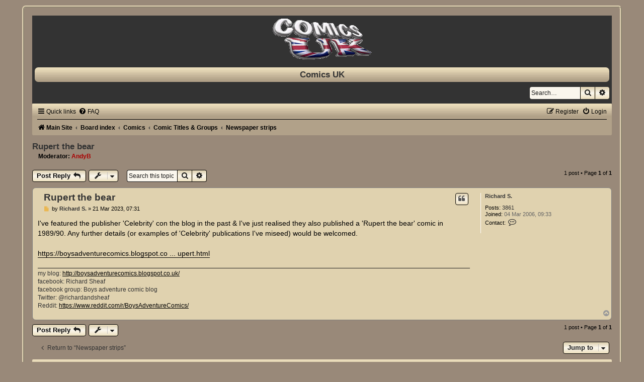

--- FILE ---
content_type: text/html; charset=UTF-8
request_url: https://comicsuk.co.uk/forum/viewtopic.php?f=19&t=8323&p=110147&sid=f49ed27179c19350db7f1a2a5ac651e1
body_size: 6194
content:
<!DOCTYPE html>
<html dir="ltr" lang="en-gb">
<head>
<meta charset="utf-8" />
<meta http-equiv="X-UA-Compatible" content="IE=edge">
<meta name="viewport" content="width=device-width, initial-scale=1" />

<title>Rupert the bear - Comics UK</title>

	<link rel="alternate" type="application/atom+xml" title="Feed - Comics UK" href="/forum/app.php/feed?sid=ecef74375f8c006530a2c23e42d10511">	<link rel="alternate" type="application/atom+xml" title="Feed - News" href="/forum/app.php/feed/news?sid=ecef74375f8c006530a2c23e42d10511">	<link rel="alternate" type="application/atom+xml" title="Feed - All forums" href="/forum/app.php/feed/forums?sid=ecef74375f8c006530a2c23e42d10511">	<link rel="alternate" type="application/atom+xml" title="Feed - New Topics" href="/forum/app.php/feed/topics?sid=ecef74375f8c006530a2c23e42d10511">	<link rel="alternate" type="application/atom+xml" title="Feed - Active Topics" href="/forum/app.php/feed/topics_active?sid=ecef74375f8c006530a2c23e42d10511">	<link rel="alternate" type="application/atom+xml" title="Feed - Forum - Newspaper strips" href="/forum/app.php/feed/forum/19?sid=ecef74375f8c006530a2c23e42d10511">	<link rel="alternate" type="application/atom+xml" title="Feed - Topic - Rupert the bear" href="/forum/app.php/feed/topic/8323?sid=ecef74375f8c006530a2c23e42d10511">	
	<link rel="canonical" href="https://comicsuk.co.uk/forum/viewtopic.php?t=8323">

<!--
	phpBB style name:	X-Creamy
	Based on style:		prosilver (this is the default phpBB3 style)
	Original author:	Tom Beddard ( http://www.subBlue.com/ )
	Modified by:		Joyce&Luna ( https://phpbb-style-design.de )
	The graphics were acquired by X-Silver by the author Alpha Trion (http://www.skin-lab.com/).
-->

<link href="./assets/css/font-awesome.min.css?assets_version=14" rel="stylesheet">
<link href="./styles/x-creamy/theme/stylesheet.css?assets_version=14" rel="stylesheet">
<link href="./styles/x-creamy/theme/en/stylesheet.css?assets_version=14" rel="stylesheet">




<!--[if lte IE 9]>
	<link href="./styles/x-creamy/theme/tweaks.css?assets_version=14" rel="stylesheet">
<![endif]-->





</head>
<body id="phpbb" class="nojs notouch section-viewtopic ltr ">

	<div class="creamy-wrap">
	<div id="wrap" class="wrap">
	<a id="top" class="top-anchor" accesskey="t"></a>
	<div id="page-header">
		<div class="headerbar" role="banner">
					<a href="https://comicsuk.co.uk/index.php" title="Main Site">
				<a href="/index.php"><img src="./styles/x-creamy/theme/images/sitelogo.png" class="creamy-image-wrapper" alt="" title="Back to main site"></a>
			</a>
				<p class="skiplink"><a href="#start_here">Skip to content</a></p>
									<div class="inner">
				<div class="border-top">
					<div id="site-description">
					<h1><a href="/index.php" title="Back to main site">Comics UK</a></h1>
					</div>
				</div>
				</div>
		</div>
			
						<div id="search-box" class="search-box search-header" role="search">
				<form action="./search.php?sid=ecef74375f8c006530a2c23e42d10511" method="get" id="search">
				<fieldset>
					<input name="keywords" id="keywords" type="search" maxlength="128" title="Search for keywords" class="inputbox search tiny" size="20" value="" placeholder="Search…" />
					<button class="button button-search" type="submit" title="Search">
						<i class="icon fa-search fa-fw" aria-hidden="true"></i><span class="sr-only">Search</span>
					</button>
					<a href="./search.php?sid=ecef74375f8c006530a2c23e42d10511" class="button button-search-end" title="Advanced search">
						<i class="icon fa-cog fa-fw" aria-hidden="true"></i><span class="sr-only">Advanced search</span>
					</a>
					<input type="hidden" name="sid" value="ecef74375f8c006530a2c23e42d10511" />

				</fieldset>
				</form>
			</div>
									<div class="navbar" role="navigation">
	<div class="inner">

	<ul id="nav-main" class="nav-main linklist" role="menubar">

		<li id="quick-links" class="quick-links dropdown-container responsive-menu" data-skip-responsive="true">
			<a href="#" class="dropdown-trigger">
				<i class="icon fa-bars fa-fw" aria-hidden="true"></i><span>Quick links</span>
			</a>
			<div class="dropdown">
				<div class="pointer"><div class="pointer-inner"></div></div>
				<ul class="dropdown-contents" role="menu">
					
											<li class="separator"></li>
																									<li>
								<a href="./search.php?search_id=unanswered&amp;sid=ecef74375f8c006530a2c23e42d10511" role="menuitem">
									<i class="icon fa-file-o fa-fw icon-gray" aria-hidden="true"></i><span>Unanswered topics</span>
								</a>
							</li>
							<li>
								<a href="./search.php?search_id=active_topics&amp;sid=ecef74375f8c006530a2c23e42d10511" role="menuitem">
									<i class="icon fa-file-o fa-fw icon-blue" aria-hidden="true"></i><span>Active topics</span>
								</a>
							</li>
							<li class="separator"></li>
							<li>
								<a href="./search.php?sid=ecef74375f8c006530a2c23e42d10511" role="menuitem">
									<i class="icon fa-search fa-fw" aria-hidden="true"></i><span>Search</span>
								</a>
							</li>
					
										<li class="separator"></li>

									</ul>
			</div>
		</li>

				<li data-skip-responsive="true">
			<a href="/forum/app.php/help/faq?sid=ecef74375f8c006530a2c23e42d10511" rel="help" title="Frequently Asked Questions" role="menuitem">
				<i class="icon fa-question-circle fa-fw" aria-hidden="true"></i><span>FAQ</span>
			</a>
		</li>
						
			<li class="rightside"  data-skip-responsive="true">
			<a href="./ucp.php?mode=login&amp;redirect=viewtopic.php%3Ff%3D19%26p%3D110147%26t%3D8323&amp;sid=ecef74375f8c006530a2c23e42d10511" title="Login" accesskey="x" role="menuitem">
				<i class="icon fa-power-off fa-fw" aria-hidden="true"></i><span>Login</span>
			</a>
		</li>
					<li class="rightside" data-skip-responsive="true">
				<a href="./ucp.php?mode=register&amp;sid=ecef74375f8c006530a2c23e42d10511" role="menuitem">
					<i class="icon fa-pencil-square-o  fa-fw" aria-hidden="true"></i><span>Register</span>
				</a>
			</li>
						</ul>

	<ul id="nav-breadcrumbs" class="nav-breadcrumbs linklist navlinks" role="menubar">
				
		
		<li class="breadcrumbs" itemscope itemtype="https://schema.org/BreadcrumbList">

							<span class="crumb" itemtype="https://schema.org/ListItem" itemprop="itemListElement" itemscope><a itemprop="item" href="https://comicsuk.co.uk/index.php" data-navbar-reference="home"><i class="icon fa-home fa-fw" aria-hidden="true"></i><span itemprop="name">Main Site</span></a><meta itemprop="position" content="1" /></span>
			
							<span class="crumb" itemtype="https://schema.org/ListItem" itemprop="itemListElement" itemscope><a itemprop="item" href="./index.php?sid=ecef74375f8c006530a2c23e42d10511" accesskey="h" data-navbar-reference="index"><span itemprop="name">Board index</span></a><meta itemprop="position" content="2" /></span>

											
								<span class="crumb" itemtype="https://schema.org/ListItem" itemprop="itemListElement" itemscope data-forum-id="135"><a itemprop="item" href="./viewforum.php?f=135&amp;sid=ecef74375f8c006530a2c23e42d10511"><span itemprop="name">Comics</span></a><meta itemprop="position" content="3" /></span>
															
								<span class="crumb" itemtype="https://schema.org/ListItem" itemprop="itemListElement" itemscope data-forum-id="4"><a itemprop="item" href="./viewforum.php?f=4&amp;sid=ecef74375f8c006530a2c23e42d10511"><span itemprop="name">Comic Titles &amp; Groups</span></a><meta itemprop="position" content="4" /></span>
															
								<span class="crumb" itemtype="https://schema.org/ListItem" itemprop="itemListElement" itemscope data-forum-id="19"><a itemprop="item" href="./viewforum.php?f=19&amp;sid=ecef74375f8c006530a2c23e42d10511"><span itemprop="name">Newspaper strips</span></a><meta itemprop="position" content="5" /></span>
							
					</li>

		
					<li class="rightside responsive-search">
				<a href="./search.php?sid=ecef74375f8c006530a2c23e42d10511" title="View the advanced search options" role="menuitem">
					<i class="icon fa-search fa-fw" aria-hidden="true"></i><span class="sr-only">Search</span>
				</a>
			</li>
			</ul>

	</div>
</div>
	</div>

		<a id="start_here" class="anchor"></a>
	<div id="page-body" class="page-body" role="main">
		
	
<h2 class="topic-title"><a href="./viewtopic.php?t=8323&amp;sid=ecef74375f8c006530a2c23e42d10511">Rupert the bear</a></h2>
<!-- NOTE: remove the style="display: none" when you want to have the forum description on the topic body -->
<div style="display: none !important;">Discuss any comic strip that has appeared in a newspaper over the years. Andy Capp, Rupert, Hagar, Fudge etc<br /></div>
<p>
	<strong>Moderator:</strong> <a href="./memberlist.php?mode=viewprofile&amp;u=28&amp;sid=ecef74375f8c006530a2c23e42d10511" style="color: #AA0000;" class="username-coloured">AndyB</a>
</p>


<div class="action-bar bar-top">
	
			<a href="./posting.php?mode=reply&amp;t=8323&amp;sid=ecef74375f8c006530a2c23e42d10511" class="button" title="Post a reply">
							<span>Post Reply</span> <i class="icon fa-reply fa-fw" aria-hidden="true"></i>
					</a>
	
			<div class="dropdown-container dropdown-button-control topic-tools">
		<span title="Topic tools" class="button button-secondary dropdown-trigger dropdown-select">
			<i class="icon fa-wrench fa-fw" aria-hidden="true"></i>
			<span class="caret"><i class="icon fa-sort-down fa-fw" aria-hidden="true"></i></span>
		</span>
		<div class="dropdown">
			<div class="pointer"><div class="pointer-inner"></div></div>
			<ul class="dropdown-contents">
																												<li>
					<a href="./viewtopic.php?t=8323&amp;sid=ecef74375f8c006530a2c23e42d10511&amp;view=print" title="Print view" accesskey="p">
						<i class="icon fa-print fa-fw" aria-hidden="true"></i><span>Print view</span>
					</a>
				</li>
											</ul>
		</div>
	</div>
	
			<div class="search-box" role="search">
			<form method="get" id="topic-search" action="./search.php?sid=ecef74375f8c006530a2c23e42d10511">
			<fieldset>
				<input class="inputbox search tiny"  type="search" name="keywords" id="search_keywords" size="20" placeholder="Search this topic…" />
				<button class="button button-search" type="submit" title="Search">
					<i class="icon fa-search fa-fw" aria-hidden="true"></i><span class="sr-only">Search</span>
				</button>
				<a href="./search.php?sid=ecef74375f8c006530a2c23e42d10511" class="button button-search-end" title="Advanced search">
					<i class="icon fa-cog fa-fw" aria-hidden="true"></i><span class="sr-only">Advanced search</span>
				</a>
				<input type="hidden" name="t" value="8323" />
<input type="hidden" name="sf" value="msgonly" />
<input type="hidden" name="sid" value="ecef74375f8c006530a2c23e42d10511" />

			</fieldset>
			</form>
		</div>
	
			<div class="pagination">
			1 post
							&bull; Page <strong>1</strong> of <strong>1</strong>
					</div>
		</div>




			<div id="p110147" class="post has-profile bg2">
		<div class="inner">

		<dl class="postprofile" id="profile110147">
			<dt class="no-profile-rank no-avatar">
				<div class="avatar-container">
																			</div>
								<a href="./memberlist.php?mode=viewprofile&amp;u=56&amp;sid=ecef74375f8c006530a2c23e42d10511" class="username">Richard S.</a>							</dt>

									
		<dd class="profile-posts"><strong>Posts:</strong> <a href="./search.php?author_id=56&amp;sr=posts&amp;sid=ecef74375f8c006530a2c23e42d10511">3861</a></dd>		<dd class="profile-joined"><strong>Joined:</strong> 04 Mar 2006, 09:33</dd>		
		
											
							<dd class="profile-contact">
				<strong>Contact:</strong>
				<div class="dropdown-container dropdown-left">
					<a href="#" class="dropdown-trigger" title="Contact Richard S.">
						<i class="icon fa-commenting-o fa-fw icon-lg" aria-hidden="true"></i><span class="sr-only">Contact Richard S.</span>
					</a>
					<div class="dropdown">
						<div class="pointer"><div class="pointer-inner"></div></div>
						<div class="dropdown-contents contact-icons">
																																								<div>
																	<a href="http://boysadventurecomics.blogspot.co.uk/" title="Website" class="last-cell">
										<span class="contact-icon phpbb_website-icon">Website</span>									</a>
																	</div>
																					</div>
					</div>
				</div>
			</dd>
				
		</dl>

		<div class="postbody">
						<div id="post_content110147">

					<h3 class="first">
						<a href="./viewtopic.php?p=110147&amp;sid=ecef74375f8c006530a2c23e42d10511#p110147">Rupert the bear</a>
		</h3>

													<ul class="post-buttons">
																																									<li>
							<a href="./posting.php?mode=quote&amp;p=110147&amp;sid=ecef74375f8c006530a2c23e42d10511" title="Reply with quote" class="button button-icon-only">
								<i class="icon fa-quote-left fa-fw" aria-hidden="true"></i><span class="sr-only">Quote</span>
							</a>
						</li>
														</ul>
							
						<p class="author">
									<a class="unread" href="./viewtopic.php?p=110147&amp;sid=ecef74375f8c006530a2c23e42d10511#p110147" title="Post">
						<i class="icon fa-file fa-fw icon-lightgray icon-md" aria-hidden="true"></i><span class="sr-only">Post</span>
					</a>
								<span class="responsive-hide">by <strong><a href="./memberlist.php?mode=viewprofile&amp;u=56&amp;sid=ecef74375f8c006530a2c23e42d10511" class="username">Richard S.</a></strong> &raquo; </span><time datetime="2023-03-21T06:31:48+00:00">21 Mar 2023, 07:31</time>
			</p>
			
			
			
			
			<div class="content">I've featured the publisher 'Celebrity' con the blog in the past &amp; I've just realised they also published a 'Rupert the bear' comic in 1989/90. Any further details (or examples of 'Celebrity' publications I've miseed) would be welcomed.<br>
<br>
<a href="https://boysadventurecomics.blogspot.com/2023/03/celebrity-comics-rupert.html" class="postlink">https://boysadventurecomics.blogspot.co ... upert.html</a></div>

			
			
									
						
							<div id="sig110147" class="signature">my blog:  <a href="http://boysadventurecomics.blogspot.co.uk/" class="postlink">http://boysadventurecomics.blogspot.co.uk/</a><br>
facebook: Richard Sheaf<br>
facebook group: Boys adventure comic blog<br>
Twitter: @richardandsheaf<br>
Reddit: <a href="https://www.reddit.com/r/BoysAdventureComics/" class="postlink">https://www.reddit.com/r/BoysAdventureComics/</a></div>			
						</div>

		</div>

				<div class="back2top">
						<a href="#top" class="top" title="Top">
				<i class="icon fa-chevron-circle-up fa-fw icon-gray" aria-hidden="true"></i>
				<span class="sr-only">Top</span>
			</a>
					</div>
		
		</div>
	</div>

	

	<div class="action-bar bar-bottom">
	
			<a href="./posting.php?mode=reply&amp;t=8323&amp;sid=ecef74375f8c006530a2c23e42d10511" class="button" title="Post a reply">
							<span>Post Reply</span> <i class="icon fa-reply fa-fw" aria-hidden="true"></i>
					</a>
		
		<div class="dropdown-container dropdown-button-control topic-tools">
		<span title="Topic tools" class="button button-secondary dropdown-trigger dropdown-select">
			<i class="icon fa-wrench fa-fw" aria-hidden="true"></i>
			<span class="caret"><i class="icon fa-sort-down fa-fw" aria-hidden="true"></i></span>
		</span>
		<div class="dropdown">
			<div class="pointer"><div class="pointer-inner"></div></div>
			<ul class="dropdown-contents">
																												<li>
					<a href="./viewtopic.php?t=8323&amp;sid=ecef74375f8c006530a2c23e42d10511&amp;view=print" title="Print view" accesskey="p">
						<i class="icon fa-print fa-fw" aria-hidden="true"></i><span>Print view</span>
					</a>
				</li>
											</ul>
		</div>
	</div>

	
	
	
			<div class="pagination">
			1 post
							&bull; Page <strong>1</strong> of <strong>1</strong>
					</div>
	</div>


<div class="action-bar actions-jump">
		<p class="jumpbox-return">
		<a href="./viewforum.php?f=19&amp;sid=ecef74375f8c006530a2c23e42d10511" class="left-box arrow-left" accesskey="r">
			<i class="icon fa-angle-left fa-fw icon-black" aria-hidden="true"></i><span>Return to “Newspaper strips”</span>
		</a>
	</p>
	
		<div class="jumpbox dropdown-container dropdown-container-right dropdown-up dropdown-left dropdown-button-control" id="jumpbox">
			<span title="Jump to" class="button button-secondary dropdown-trigger dropdown-select">
				<span>Jump to</span>
				<span class="caret"><i class="icon fa-sort-down fa-fw" aria-hidden="true"></i></span>
			</span>
		<div class="dropdown">
			<div class="pointer"><div class="pointer-inner"></div></div>
			<ul class="dropdown-contents">
																				<li><a href="./viewforum.php?f=144&amp;sid=ecef74375f8c006530a2c23e42d10511" class="jumpbox-cat-link"> <span> General</span></a></li>
																<li><a href="./viewforum.php?f=145&amp;sid=ecef74375f8c006530a2c23e42d10511" class="jumpbox-sub-link"><span class="spacer"></span> <span>&#8627; &nbsp; Non-comics discussion</span></a></li>
																<li><a href="./viewforum.php?f=6&amp;sid=ecef74375f8c006530a2c23e42d10511" class="jumpbox-sub-link"><span class="spacer"></span> <span>&#8627; &nbsp; Suggestions and Support</span></a></li>
																<li><a href="./viewforum.php?f=135&amp;sid=ecef74375f8c006530a2c23e42d10511" class="jumpbox-cat-link"> <span> Comics</span></a></li>
																<li><a href="./viewforum.php?f=1&amp;sid=ecef74375f8c006530a2c23e42d10511" class="jumpbox-sub-link"><span class="spacer"></span> <span>&#8627; &nbsp; General comics discussion</span></a></li>
																<li><a href="./viewforum.php?f=4&amp;sid=ecef74375f8c006530a2c23e42d10511" class="jumpbox-sub-link"><span class="spacer"></span> <span>&#8627; &nbsp; Comic Titles &amp; Groups</span></a></li>
																<li><a href="./viewforum.php?f=11&amp;sid=ecef74375f8c006530a2c23e42d10511" class="jumpbox-sub-link"><span class="spacer"></span><span class="spacer"></span> <span>&#8627; &nbsp; 2000AD</span></a></li>
																<li><a href="./viewforum.php?f=7&amp;sid=ecef74375f8c006530a2c23e42d10511" class="jumpbox-sub-link"><span class="spacer"></span><span class="spacer"></span> <span>&#8627; &nbsp; Beano</span></a></li>
																<li><a href="./viewforum.php?f=8&amp;sid=ecef74375f8c006530a2c23e42d10511" class="jumpbox-sub-link"><span class="spacer"></span><span class="spacer"></span> <span>&#8627; &nbsp; Dandy</span></a></li>
																<li><a href="./viewforum.php?f=139&amp;sid=ecef74375f8c006530a2c23e42d10511" class="jumpbox-sub-link"><span class="spacer"></span><span class="spacer"></span> <span>&#8627; &nbsp; Commando</span></a></li>
																<li><a href="./viewforum.php?f=143&amp;sid=ecef74375f8c006530a2c23e42d10511" class="jumpbox-sub-link"><span class="spacer"></span><span class="spacer"></span> <span>&#8627; &nbsp; Viz</span></a></li>
																<li><a href="./viewforum.php?f=141&amp;sid=ecef74375f8c006530a2c23e42d10511" class="jumpbox-sub-link"><span class="spacer"></span><span class="spacer"></span> <span>&#8627; &nbsp; The Phoenix</span></a></li>
																<li><a href="./viewforum.php?f=150&amp;sid=ecef74375f8c006530a2c23e42d10511" class="jumpbox-sub-link"><span class="spacer"></span><span class="spacer"></span> <span>&#8627; &nbsp; Small Press and Indie Comics</span></a></li>
																<li><a href="./viewforum.php?f=140&amp;sid=ecef74375f8c006530a2c23e42d10511" class="jumpbox-sub-link"><span class="spacer"></span><span class="spacer"></span> <span>&#8627; &nbsp; Girls' Comics</span></a></li>
																<li><a href="./viewforum.php?f=142&amp;sid=ecef74375f8c006530a2c23e42d10511" class="jumpbox-sub-link"><span class="spacer"></span><span class="spacer"></span> <span>&#8627; &nbsp; Retired DCT titles</span></a></li>
																<li><a href="./viewforum.php?f=148&amp;sid=ecef74375f8c006530a2c23e42d10511" class="jumpbox-sub-link"><span class="spacer"></span><span class="spacer"></span> <span>&#8627; &nbsp; Retired IPC/Odhams/Fleetway titles</span></a></li>
																<li><a href="./viewforum.php?f=19&amp;sid=ecef74375f8c006530a2c23e42d10511" class="jumpbox-sub-link"><span class="spacer"></span><span class="spacer"></span> <span>&#8627; &nbsp; Newspaper strips</span></a></li>
																<li><a href="./viewforum.php?f=149&amp;sid=ecef74375f8c006530a2c23e42d10511" class="jumpbox-sub-link"><span class="spacer"></span><span class="spacer"></span> <span>&#8627; &nbsp; World Comics</span></a></li>
																<li><a href="./viewforum.php?f=151&amp;sid=ecef74375f8c006530a2c23e42d10511" class="jumpbox-sub-link"><span class="spacer"></span><span class="spacer"></span> <span>&#8627; &nbsp; Look-in</span></a></li>
																<li><a href="./viewforum.php?f=127&amp;sid=ecef74375f8c006530a2c23e42d10511" class="jumpbox-sub-link"><span class="spacer"></span> <span>&#8627; &nbsp; Artwork, artists and writers</span></a></li>
																<li><a href="./viewforum.php?f=51&amp;sid=ecef74375f8c006530a2c23e42d10511" class="jumpbox-sub-link"><span class="spacer"></span> <span>&#8627; &nbsp; Conventions and other events</span></a></li>
																<li><a href="./viewforum.php?f=134&amp;sid=ecef74375f8c006530a2c23e42d10511" class="jumpbox-sub-link"><span class="spacer"></span> <span>&#8627; &nbsp; Reference Section</span></a></li>
											</ul>
		</div>
	</div>

	</div>




		
</div>


	<div id="page-footer" class="page-footer" role="contentinfo">
		<div class="navbar" role="navigation">
	<div class="inner">

	<ul id="nav-footer" class="nav-footer linklist" role="menubar">
		<li class="breadcrumbs">
							<span class="crumb"><a href="https://comicsuk.co.uk/index.php" data-navbar-reference="home"><i class="icon fa-home fa-fw" aria-hidden="true"></i><span>Main Site</span></a></span>									<span class="crumb"><a href="./index.php?sid=ecef74375f8c006530a2c23e42d10511" data-navbar-reference="index"><span>Board index</span></a></span>					</li>
		
				<li class="rightside">All times are <span title="UTC+1">UTC+01:00</span></li>
							<li class="rightside">
				<a href="/forum/app.php/user/delete_cookies?sid=ecef74375f8c006530a2c23e42d10511" data-ajax="true" data-refresh="true" role="menuitem">
					<i class="icon fa-trash fa-fw" aria-hidden="true"></i><span>Delete cookies</span>
				</a>
			</li>
																<li class="rightside" data-last-responsive="true">
				<a href="./memberlist.php?mode=contactadmin&amp;sid=ecef74375f8c006530a2c23e42d10511" role="menuitem">
					<i class="icon fa-envelope fa-fw" aria-hidden="true"></i><span>Contact us</span>
				</a>
			</li>
			</ul>

	</div>
</div>

	<div class="copyright">
				<p class="footer-row">
			<span class="footer-copyright">Powered by <a href="https://www.phpbb.com/">phpBB</a>&reg; Forum Software &copy; phpBB Limited</span>
		</p>
				Style: X-Creamy by Joyce&Luna <a href="http://phpbb-Style-design.de">phpBB-Style-Design</a>
				<p class="footer-row">
			<a class="footer-link" href="./ucp.php?mode=privacy&amp;sid=ecef74375f8c006530a2c23e42d10511" title="Privacy" role="menuitem">
				<span class="footer-link-text">Privacy</span>
			</a>
			|
			<a class="footer-link" href="./ucp.php?mode=terms&amp;sid=ecef74375f8c006530a2c23e42d10511" title="Terms" role="menuitem">
				<span class="footer-link-text">Terms</span>
			</a>
		</p>
					</div>

		<div id="darkenwrapper" class="darkenwrapper" data-ajax-error-title="AJAX error" data-ajax-error-text="Something went wrong when processing your request." data-ajax-error-text-abort="User aborted request." data-ajax-error-text-timeout="Your request timed out; please try again." data-ajax-error-text-parsererror="Something went wrong with the request and the server returned an invalid reply.">
			<div id="darken" class="darken">&nbsp;</div>
		</div>

		<div id="phpbb_alert" class="phpbb_alert" data-l-err="Error" data-l-timeout-processing-req="Request timed out.">
			<a href="#" class="alert_close">
				<i class="icon fa-times-circle fa-fw" aria-hidden="true"></i>
			</a>
			<h3 class="alert_title">&nbsp;</h3><p class="alert_text"></p>
		</div>
		<div id="phpbb_confirm" class="phpbb_alert">
			<a href="#" class="alert_close">
				<i class="icon fa-times-circle fa-fw" aria-hidden="true"></i>
			</a>
			<div class="alert_text"></div>
		</div>
	</div>

</div>
</div>

<div>
	<a id="bottom" class="anchor" accesskey="z"></a>
	</div>

<script src="./assets/javascript/jquery-3.7.1.min.js?assets_version=14"></script>
<script src="./assets/javascript/core.js?assets_version=14"></script>



<script src="./styles/prosilver/template/forum_fn.js?assets_version=14"></script>
<script src="./styles/prosilver/template/ajax.js?assets_version=14"></script>



</body>
</html>
